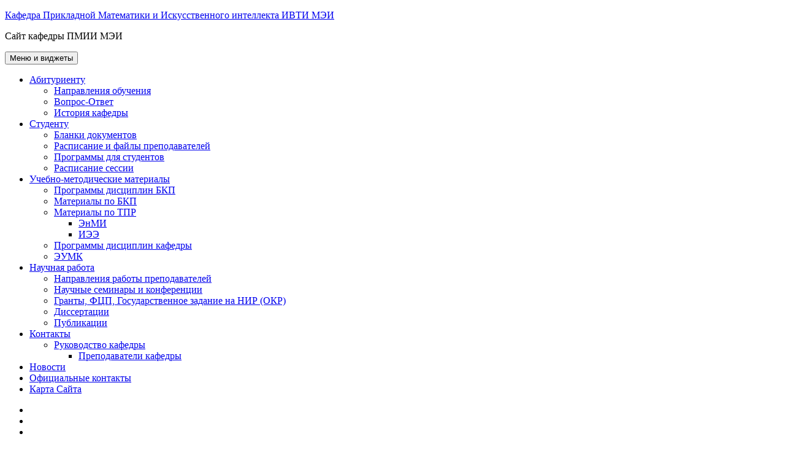

--- FILE ---
content_type: text/html; charset=UTF-8
request_url: http://www.appmat.ru/%D1%8D%D0%BD%D0%BC%D0%B8/
body_size: 50397
content:
<!DOCTYPE html>
<html dir="ltr" lang="ru-RU" class="no-js">
<head>
	<meta charset="UTF-8">
	<meta name="viewport" content="width=device-width, initial-scale=1.0">
	<link rel="profile" href="https://gmpg.org/xfn/11">
	<link rel="pingback" href="http://www.appmat.ru/xmlrpc.php">
	<script>(function(html){html.className = html.className.replace(/\bno-js\b/,'js')})(document.documentElement);</script>
<title>ЭнМИ | Кафедра Прикладной Математики и Искусственного интеллекта ИВТИ МЭИ</title>

		<!-- All in One SEO 4.9.2 - aioseo.com -->
	<meta name="description" content="Практика №1 Практика №2 Практика №3 Практика №4 Практика №5 Практика №6 Практика №7" />
	<meta name="robots" content="max-image-preview:large" />
	<link rel="canonical" href="http://www.appmat.ru/%d1%8d%d0%bd%d0%bc%d0%b8/" />
	<meta name="generator" content="All in One SEO (AIOSEO) 4.9.2" />
		<script type="application/ld+json" class="aioseo-schema">
			{"@context":"https:\/\/schema.org","@graph":[{"@type":"BreadcrumbList","@id":"http:\/\/www.appmat.ru\/%d1%8d%d0%bd%d0%bc%d0%b8\/#breadcrumblist","itemListElement":[{"@type":"ListItem","@id":"http:\/\/www.appmat.ru#listItem","position":1,"name":"Home","item":"http:\/\/www.appmat.ru","nextItem":{"@type":"ListItem","@id":"http:\/\/www.appmat.ru\/%d1%8d%d0%bd%d0%bc%d0%b8\/#listItem","name":"\u042d\u043d\u041c\u0418"}},{"@type":"ListItem","@id":"http:\/\/www.appmat.ru\/%d1%8d%d0%bd%d0%bc%d0%b8\/#listItem","position":2,"name":"\u042d\u043d\u041c\u0418","previousItem":{"@type":"ListItem","@id":"http:\/\/www.appmat.ru#listItem","name":"Home"}}]},{"@type":"Organization","@id":"http:\/\/www.appmat.ru\/#organization","name":"\u041a\u0430\u0444\u0435\u0434\u0440\u0430 \u041f\u0440\u0438\u043a\u043b\u0430\u0434\u043d\u043e\u0439 \u041c\u0430\u0442\u0435\u043c\u0430\u0442\u0438\u043a\u0438 \u0438 \u0418\u0441\u043a\u0443\u0441\u0441\u0442\u0432\u0435\u043d\u043d\u043e\u0433\u043e \u0438\u043d\u0442\u0435\u043b\u043b\u0435\u043a\u0442\u0430 \u0418\u0412\u0422\u0418 \u041c\u042d\u0418","description":"\u0421\u0430\u0439\u0442 \u043a\u0430\u0444\u0435\u0434\u0440\u044b \u041f\u041c\u0418\u0418 \u041c\u042d\u0418","url":"http:\/\/www.appmat.ru\/"},{"@type":"WebPage","@id":"http:\/\/www.appmat.ru\/%d1%8d%d0%bd%d0%bc%d0%b8\/#webpage","url":"http:\/\/www.appmat.ru\/%d1%8d%d0%bd%d0%bc%d0%b8\/","name":"\u042d\u043d\u041c\u0418 | \u041a\u0430\u0444\u0435\u0434\u0440\u0430 \u041f\u0440\u0438\u043a\u043b\u0430\u0434\u043d\u043e\u0439 \u041c\u0430\u0442\u0435\u043c\u0430\u0442\u0438\u043a\u0438 \u0438 \u0418\u0441\u043a\u0443\u0441\u0441\u0442\u0432\u0435\u043d\u043d\u043e\u0433\u043e \u0438\u043d\u0442\u0435\u043b\u043b\u0435\u043a\u0442\u0430 \u0418\u0412\u0422\u0418 \u041c\u042d\u0418","description":"\u041f\u0440\u0430\u043a\u0442\u0438\u043a\u0430 \u21161 \u041f\u0440\u0430\u043a\u0442\u0438\u043a\u0430 \u21162 \u041f\u0440\u0430\u043a\u0442\u0438\u043a\u0430 \u21163 \u041f\u0440\u0430\u043a\u0442\u0438\u043a\u0430 \u21164 \u041f\u0440\u0430\u043a\u0442\u0438\u043a\u0430 \u21165 \u041f\u0440\u0430\u043a\u0442\u0438\u043a\u0430 \u21166 \u041f\u0440\u0430\u043a\u0442\u0438\u043a\u0430 \u21167","inLanguage":"ru-RU","isPartOf":{"@id":"http:\/\/www.appmat.ru\/#website"},"breadcrumb":{"@id":"http:\/\/www.appmat.ru\/%d1%8d%d0%bd%d0%bc%d0%b8\/#breadcrumblist"},"datePublished":"2020-02-27T07:40:40+03:00","dateModified":"2020-05-20T12:32:46+03:00"},{"@type":"WebSite","@id":"http:\/\/www.appmat.ru\/#website","url":"http:\/\/www.appmat.ru\/","name":"\u041a\u0430\u0444\u0435\u0434\u0440\u0430 \u041f\u0440\u0438\u043a\u043b\u0430\u0434\u043d\u043e\u0439 \u041c\u0430\u0442\u0435\u043c\u0430\u0442\u0438\u043a\u0438 \u0438 \u0418\u0441\u043a\u0443\u0441\u0441\u0442\u0432\u0435\u043d\u043d\u043e\u0433\u043e \u0438\u043d\u0442\u0435\u043b\u043b\u0435\u043a\u0442\u0430 \u0418\u0412\u0422\u0418 \u041c\u042d\u0418","description":"\u0421\u0430\u0439\u0442 \u043a\u0430\u0444\u0435\u0434\u0440\u044b \u041f\u041c\u0418\u0418 \u041c\u042d\u0418","inLanguage":"ru-RU","publisher":{"@id":"http:\/\/www.appmat.ru\/#organization"}}]}
		</script>
		<!-- All in One SEO -->

<link rel="alternate" type="application/rss+xml" title="Кафедра Прикладной Математики и Искусственного интеллекта ИВТИ МЭИ &raquo; Лента" href="http://www.appmat.ru/feed/" />
<link rel="alternate" type="application/rss+xml" title="Кафедра Прикладной Математики и Искусственного интеллекта ИВТИ МЭИ &raquo; Лента комментариев" href="http://www.appmat.ru/comments/feed/" />
<link rel="alternate" title="oEmbed (JSON)" type="application/json+oembed" href="http://www.appmat.ru/wp-json/oembed/1.0/embed?url=http%3A%2F%2Fwww.appmat.ru%2F%25d1%258d%25d0%25bd%25d0%25bc%25d0%25b8%2F" />
<link rel="alternate" title="oEmbed (XML)" type="text/xml+oembed" href="http://www.appmat.ru/wp-json/oembed/1.0/embed?url=http%3A%2F%2Fwww.appmat.ru%2F%25d1%258d%25d0%25bd%25d0%25bc%25d0%25b8%2F&#038;format=xml" />
<style type="text/css">
	.tablepress thead th div { float:left; }
</style><style id='wp-img-auto-sizes-contain-inline-css'>
img:is([sizes=auto i],[sizes^="auto," i]){contain-intrinsic-size:3000px 1500px}
/*# sourceURL=wp-img-auto-sizes-contain-inline-css */
</style>
<style id='wp-emoji-styles-inline-css'>

	img.wp-smiley, img.emoji {
		display: inline !important;
		border: none !important;
		box-shadow: none !important;
		height: 1em !important;
		width: 1em !important;
		margin: 0 0.07em !important;
		vertical-align: -0.1em !important;
		background: none !important;
		padding: 0 !important;
	}
/*# sourceURL=wp-emoji-styles-inline-css */
</style>
<style id='wp-block-library-inline-css'>
:root{--wp-block-synced-color:#7a00df;--wp-block-synced-color--rgb:122,0,223;--wp-bound-block-color:var(--wp-block-synced-color);--wp-editor-canvas-background:#ddd;--wp-admin-theme-color:#007cba;--wp-admin-theme-color--rgb:0,124,186;--wp-admin-theme-color-darker-10:#006ba1;--wp-admin-theme-color-darker-10--rgb:0,107,160.5;--wp-admin-theme-color-darker-20:#005a87;--wp-admin-theme-color-darker-20--rgb:0,90,135;--wp-admin-border-width-focus:2px}@media (min-resolution:192dpi){:root{--wp-admin-border-width-focus:1.5px}}.wp-element-button{cursor:pointer}:root .has-very-light-gray-background-color{background-color:#eee}:root .has-very-dark-gray-background-color{background-color:#313131}:root .has-very-light-gray-color{color:#eee}:root .has-very-dark-gray-color{color:#313131}:root .has-vivid-green-cyan-to-vivid-cyan-blue-gradient-background{background:linear-gradient(135deg,#00d084,#0693e3)}:root .has-purple-crush-gradient-background{background:linear-gradient(135deg,#34e2e4,#4721fb 50%,#ab1dfe)}:root .has-hazy-dawn-gradient-background{background:linear-gradient(135deg,#faaca8,#dad0ec)}:root .has-subdued-olive-gradient-background{background:linear-gradient(135deg,#fafae1,#67a671)}:root .has-atomic-cream-gradient-background{background:linear-gradient(135deg,#fdd79a,#004a59)}:root .has-nightshade-gradient-background{background:linear-gradient(135deg,#330968,#31cdcf)}:root .has-midnight-gradient-background{background:linear-gradient(135deg,#020381,#2874fc)}:root{--wp--preset--font-size--normal:16px;--wp--preset--font-size--huge:42px}.has-regular-font-size{font-size:1em}.has-larger-font-size{font-size:2.625em}.has-normal-font-size{font-size:var(--wp--preset--font-size--normal)}.has-huge-font-size{font-size:var(--wp--preset--font-size--huge)}.has-text-align-center{text-align:center}.has-text-align-left{text-align:left}.has-text-align-right{text-align:right}.has-fit-text{white-space:nowrap!important}#end-resizable-editor-section{display:none}.aligncenter{clear:both}.items-justified-left{justify-content:flex-start}.items-justified-center{justify-content:center}.items-justified-right{justify-content:flex-end}.items-justified-space-between{justify-content:space-between}.screen-reader-text{border:0;clip-path:inset(50%);height:1px;margin:-1px;overflow:hidden;padding:0;position:absolute;width:1px;word-wrap:normal!important}.screen-reader-text:focus{background-color:#ddd;clip-path:none;color:#444;display:block;font-size:1em;height:auto;left:5px;line-height:normal;padding:15px 23px 14px;text-decoration:none;top:5px;width:auto;z-index:100000}html :where(.has-border-color){border-style:solid}html :where([style*=border-top-color]){border-top-style:solid}html :where([style*=border-right-color]){border-right-style:solid}html :where([style*=border-bottom-color]){border-bottom-style:solid}html :where([style*=border-left-color]){border-left-style:solid}html :where([style*=border-width]){border-style:solid}html :where([style*=border-top-width]){border-top-style:solid}html :where([style*=border-right-width]){border-right-style:solid}html :where([style*=border-bottom-width]){border-bottom-style:solid}html :where([style*=border-left-width]){border-left-style:solid}html :where(img[class*=wp-image-]){height:auto;max-width:100%}:where(figure){margin:0 0 1em}html :where(.is-position-sticky){--wp-admin--admin-bar--position-offset:var(--wp-admin--admin-bar--height,0px)}@media screen and (max-width:600px){html :where(.is-position-sticky){--wp-admin--admin-bar--position-offset:0px}}

/*# sourceURL=wp-block-library-inline-css */
</style><style id='wp-block-paragraph-inline-css'>
.is-small-text{font-size:.875em}.is-regular-text{font-size:1em}.is-large-text{font-size:2.25em}.is-larger-text{font-size:3em}.has-drop-cap:not(:focus):first-letter{float:left;font-size:8.4em;font-style:normal;font-weight:100;line-height:.68;margin:.05em .1em 0 0;text-transform:uppercase}body.rtl .has-drop-cap:not(:focus):first-letter{float:none;margin-left:.1em}p.has-drop-cap.has-background{overflow:hidden}:root :where(p.has-background){padding:1.25em 2.375em}:where(p.has-text-color:not(.has-link-color)) a{color:inherit}p.has-text-align-left[style*="writing-mode:vertical-lr"],p.has-text-align-right[style*="writing-mode:vertical-rl"]{rotate:180deg}
/*# sourceURL=http://www.appmat.ru/wp-includes/blocks/paragraph/style.min.css */
</style>
<style id='global-styles-inline-css'>
:root{--wp--preset--aspect-ratio--square: 1;--wp--preset--aspect-ratio--4-3: 4/3;--wp--preset--aspect-ratio--3-4: 3/4;--wp--preset--aspect-ratio--3-2: 3/2;--wp--preset--aspect-ratio--2-3: 2/3;--wp--preset--aspect-ratio--16-9: 16/9;--wp--preset--aspect-ratio--9-16: 9/16;--wp--preset--color--black: #000000;--wp--preset--color--cyan-bluish-gray: #abb8c3;--wp--preset--color--white: #fff;--wp--preset--color--pale-pink: #f78da7;--wp--preset--color--vivid-red: #cf2e2e;--wp--preset--color--luminous-vivid-orange: #ff6900;--wp--preset--color--luminous-vivid-amber: #fcb900;--wp--preset--color--light-green-cyan: #7bdcb5;--wp--preset--color--vivid-green-cyan: #00d084;--wp--preset--color--pale-cyan-blue: #8ed1fc;--wp--preset--color--vivid-cyan-blue: #0693e3;--wp--preset--color--vivid-purple: #9b51e0;--wp--preset--color--dark-gray: #111;--wp--preset--color--light-gray: #f1f1f1;--wp--preset--color--yellow: #f4ca16;--wp--preset--color--dark-brown: #352712;--wp--preset--color--medium-pink: #e53b51;--wp--preset--color--light-pink: #ffe5d1;--wp--preset--color--dark-purple: #2e2256;--wp--preset--color--purple: #674970;--wp--preset--color--blue-gray: #22313f;--wp--preset--color--bright-blue: #55c3dc;--wp--preset--color--light-blue: #e9f2f9;--wp--preset--gradient--vivid-cyan-blue-to-vivid-purple: linear-gradient(135deg,rgb(6,147,227) 0%,rgb(155,81,224) 100%);--wp--preset--gradient--light-green-cyan-to-vivid-green-cyan: linear-gradient(135deg,rgb(122,220,180) 0%,rgb(0,208,130) 100%);--wp--preset--gradient--luminous-vivid-amber-to-luminous-vivid-orange: linear-gradient(135deg,rgb(252,185,0) 0%,rgb(255,105,0) 100%);--wp--preset--gradient--luminous-vivid-orange-to-vivid-red: linear-gradient(135deg,rgb(255,105,0) 0%,rgb(207,46,46) 100%);--wp--preset--gradient--very-light-gray-to-cyan-bluish-gray: linear-gradient(135deg,rgb(238,238,238) 0%,rgb(169,184,195) 100%);--wp--preset--gradient--cool-to-warm-spectrum: linear-gradient(135deg,rgb(74,234,220) 0%,rgb(151,120,209) 20%,rgb(207,42,186) 40%,rgb(238,44,130) 60%,rgb(251,105,98) 80%,rgb(254,248,76) 100%);--wp--preset--gradient--blush-light-purple: linear-gradient(135deg,rgb(255,206,236) 0%,rgb(152,150,240) 100%);--wp--preset--gradient--blush-bordeaux: linear-gradient(135deg,rgb(254,205,165) 0%,rgb(254,45,45) 50%,rgb(107,0,62) 100%);--wp--preset--gradient--luminous-dusk: linear-gradient(135deg,rgb(255,203,112) 0%,rgb(199,81,192) 50%,rgb(65,88,208) 100%);--wp--preset--gradient--pale-ocean: linear-gradient(135deg,rgb(255,245,203) 0%,rgb(182,227,212) 50%,rgb(51,167,181) 100%);--wp--preset--gradient--electric-grass: linear-gradient(135deg,rgb(202,248,128) 0%,rgb(113,206,126) 100%);--wp--preset--gradient--midnight: linear-gradient(135deg,rgb(2,3,129) 0%,rgb(40,116,252) 100%);--wp--preset--gradient--dark-gray-gradient-gradient: linear-gradient(90deg, rgba(17,17,17,1) 0%, rgba(42,42,42,1) 100%);--wp--preset--gradient--light-gray-gradient: linear-gradient(90deg, rgba(241,241,241,1) 0%, rgba(215,215,215,1) 100%);--wp--preset--gradient--white-gradient: linear-gradient(90deg, rgba(255,255,255,1) 0%, rgba(230,230,230,1) 100%);--wp--preset--gradient--yellow-gradient: linear-gradient(90deg, rgba(244,202,22,1) 0%, rgba(205,168,10,1) 100%);--wp--preset--gradient--dark-brown-gradient: linear-gradient(90deg, rgba(53,39,18,1) 0%, rgba(91,67,31,1) 100%);--wp--preset--gradient--medium-pink-gradient: linear-gradient(90deg, rgba(229,59,81,1) 0%, rgba(209,28,51,1) 100%);--wp--preset--gradient--light-pink-gradient: linear-gradient(90deg, rgba(255,229,209,1) 0%, rgba(255,200,158,1) 100%);--wp--preset--gradient--dark-purple-gradient: linear-gradient(90deg, rgba(46,34,86,1) 0%, rgba(66,48,123,1) 100%);--wp--preset--gradient--purple-gradient: linear-gradient(90deg, rgba(103,73,112,1) 0%, rgba(131,93,143,1) 100%);--wp--preset--gradient--blue-gray-gradient: linear-gradient(90deg, rgba(34,49,63,1) 0%, rgba(52,75,96,1) 100%);--wp--preset--gradient--bright-blue-gradient: linear-gradient(90deg, rgba(85,195,220,1) 0%, rgba(43,180,211,1) 100%);--wp--preset--gradient--light-blue-gradient: linear-gradient(90deg, rgba(233,242,249,1) 0%, rgba(193,218,238,1) 100%);--wp--preset--font-size--small: 13px;--wp--preset--font-size--medium: 20px;--wp--preset--font-size--large: 36px;--wp--preset--font-size--x-large: 42px;--wp--preset--spacing--20: 0.44rem;--wp--preset--spacing--30: 0.67rem;--wp--preset--spacing--40: 1rem;--wp--preset--spacing--50: 1.5rem;--wp--preset--spacing--60: 2.25rem;--wp--preset--spacing--70: 3.38rem;--wp--preset--spacing--80: 5.06rem;--wp--preset--shadow--natural: 6px 6px 9px rgba(0, 0, 0, 0.2);--wp--preset--shadow--deep: 12px 12px 50px rgba(0, 0, 0, 0.4);--wp--preset--shadow--sharp: 6px 6px 0px rgba(0, 0, 0, 0.2);--wp--preset--shadow--outlined: 6px 6px 0px -3px rgb(255, 255, 255), 6px 6px rgb(0, 0, 0);--wp--preset--shadow--crisp: 6px 6px 0px rgb(0, 0, 0);}:where(.is-layout-flex){gap: 0.5em;}:where(.is-layout-grid){gap: 0.5em;}body .is-layout-flex{display: flex;}.is-layout-flex{flex-wrap: wrap;align-items: center;}.is-layout-flex > :is(*, div){margin: 0;}body .is-layout-grid{display: grid;}.is-layout-grid > :is(*, div){margin: 0;}:where(.wp-block-columns.is-layout-flex){gap: 2em;}:where(.wp-block-columns.is-layout-grid){gap: 2em;}:where(.wp-block-post-template.is-layout-flex){gap: 1.25em;}:where(.wp-block-post-template.is-layout-grid){gap: 1.25em;}.has-black-color{color: var(--wp--preset--color--black) !important;}.has-cyan-bluish-gray-color{color: var(--wp--preset--color--cyan-bluish-gray) !important;}.has-white-color{color: var(--wp--preset--color--white) !important;}.has-pale-pink-color{color: var(--wp--preset--color--pale-pink) !important;}.has-vivid-red-color{color: var(--wp--preset--color--vivid-red) !important;}.has-luminous-vivid-orange-color{color: var(--wp--preset--color--luminous-vivid-orange) !important;}.has-luminous-vivid-amber-color{color: var(--wp--preset--color--luminous-vivid-amber) !important;}.has-light-green-cyan-color{color: var(--wp--preset--color--light-green-cyan) !important;}.has-vivid-green-cyan-color{color: var(--wp--preset--color--vivid-green-cyan) !important;}.has-pale-cyan-blue-color{color: var(--wp--preset--color--pale-cyan-blue) !important;}.has-vivid-cyan-blue-color{color: var(--wp--preset--color--vivid-cyan-blue) !important;}.has-vivid-purple-color{color: var(--wp--preset--color--vivid-purple) !important;}.has-black-background-color{background-color: var(--wp--preset--color--black) !important;}.has-cyan-bluish-gray-background-color{background-color: var(--wp--preset--color--cyan-bluish-gray) !important;}.has-white-background-color{background-color: var(--wp--preset--color--white) !important;}.has-pale-pink-background-color{background-color: var(--wp--preset--color--pale-pink) !important;}.has-vivid-red-background-color{background-color: var(--wp--preset--color--vivid-red) !important;}.has-luminous-vivid-orange-background-color{background-color: var(--wp--preset--color--luminous-vivid-orange) !important;}.has-luminous-vivid-amber-background-color{background-color: var(--wp--preset--color--luminous-vivid-amber) !important;}.has-light-green-cyan-background-color{background-color: var(--wp--preset--color--light-green-cyan) !important;}.has-vivid-green-cyan-background-color{background-color: var(--wp--preset--color--vivid-green-cyan) !important;}.has-pale-cyan-blue-background-color{background-color: var(--wp--preset--color--pale-cyan-blue) !important;}.has-vivid-cyan-blue-background-color{background-color: var(--wp--preset--color--vivid-cyan-blue) !important;}.has-vivid-purple-background-color{background-color: var(--wp--preset--color--vivid-purple) !important;}.has-black-border-color{border-color: var(--wp--preset--color--black) !important;}.has-cyan-bluish-gray-border-color{border-color: var(--wp--preset--color--cyan-bluish-gray) !important;}.has-white-border-color{border-color: var(--wp--preset--color--white) !important;}.has-pale-pink-border-color{border-color: var(--wp--preset--color--pale-pink) !important;}.has-vivid-red-border-color{border-color: var(--wp--preset--color--vivid-red) !important;}.has-luminous-vivid-orange-border-color{border-color: var(--wp--preset--color--luminous-vivid-orange) !important;}.has-luminous-vivid-amber-border-color{border-color: var(--wp--preset--color--luminous-vivid-amber) !important;}.has-light-green-cyan-border-color{border-color: var(--wp--preset--color--light-green-cyan) !important;}.has-vivid-green-cyan-border-color{border-color: var(--wp--preset--color--vivid-green-cyan) !important;}.has-pale-cyan-blue-border-color{border-color: var(--wp--preset--color--pale-cyan-blue) !important;}.has-vivid-cyan-blue-border-color{border-color: var(--wp--preset--color--vivid-cyan-blue) !important;}.has-vivid-purple-border-color{border-color: var(--wp--preset--color--vivid-purple) !important;}.has-vivid-cyan-blue-to-vivid-purple-gradient-background{background: var(--wp--preset--gradient--vivid-cyan-blue-to-vivid-purple) !important;}.has-light-green-cyan-to-vivid-green-cyan-gradient-background{background: var(--wp--preset--gradient--light-green-cyan-to-vivid-green-cyan) !important;}.has-luminous-vivid-amber-to-luminous-vivid-orange-gradient-background{background: var(--wp--preset--gradient--luminous-vivid-amber-to-luminous-vivid-orange) !important;}.has-luminous-vivid-orange-to-vivid-red-gradient-background{background: var(--wp--preset--gradient--luminous-vivid-orange-to-vivid-red) !important;}.has-very-light-gray-to-cyan-bluish-gray-gradient-background{background: var(--wp--preset--gradient--very-light-gray-to-cyan-bluish-gray) !important;}.has-cool-to-warm-spectrum-gradient-background{background: var(--wp--preset--gradient--cool-to-warm-spectrum) !important;}.has-blush-light-purple-gradient-background{background: var(--wp--preset--gradient--blush-light-purple) !important;}.has-blush-bordeaux-gradient-background{background: var(--wp--preset--gradient--blush-bordeaux) !important;}.has-luminous-dusk-gradient-background{background: var(--wp--preset--gradient--luminous-dusk) !important;}.has-pale-ocean-gradient-background{background: var(--wp--preset--gradient--pale-ocean) !important;}.has-electric-grass-gradient-background{background: var(--wp--preset--gradient--electric-grass) !important;}.has-midnight-gradient-background{background: var(--wp--preset--gradient--midnight) !important;}.has-small-font-size{font-size: var(--wp--preset--font-size--small) !important;}.has-medium-font-size{font-size: var(--wp--preset--font-size--medium) !important;}.has-large-font-size{font-size: var(--wp--preset--font-size--large) !important;}.has-x-large-font-size{font-size: var(--wp--preset--font-size--x-large) !important;}
/*# sourceURL=global-styles-inline-css */
</style>

<style id='classic-theme-styles-inline-css'>
/*! This file is auto-generated */
.wp-block-button__link{color:#fff;background-color:#32373c;border-radius:9999px;box-shadow:none;text-decoration:none;padding:calc(.667em + 2px) calc(1.333em + 2px);font-size:1.125em}.wp-block-file__button{background:#32373c;color:#fff;text-decoration:none}
/*# sourceURL=/wp-includes/css/classic-themes.min.css */
</style>
<link rel='stylesheet' id='theme-my-login-css' href='http://www.appmat.ru/wp-content/plugins/theme-my-login/assets/styles/theme-my-login.min.css?ver=7.1.14' media='all' />
<link rel='stylesheet' id='twentyfifteen-fonts-css' href='http://www.appmat.ru/wp-content/themes/twentyfifteen/assets/fonts/noto-sans-plus-noto-serif-plus-inconsolata.css?ver=20230328' media='all' />
<link rel='stylesheet' id='genericons-css' href='http://www.appmat.ru/wp-content/themes/twentyfifteen/genericons/genericons.css?ver=20201026' media='all' />
<link rel='stylesheet' id='twentyfifteen-style-css' href='http://www.appmat.ru/wp-content/themes/twentyfifteen/style.css?ver=20250415' media='all' />
<link rel='stylesheet' id='twentyfifteen-block-style-css' href='http://www.appmat.ru/wp-content/themes/twentyfifteen/css/blocks.css?ver=20240715' media='all' />
<link rel='stylesheet' id='tablepress-default-css' href='http://www.appmat.ru/wp-content/tablepress-combined.min.css?ver=65' media='all' />
<link rel='stylesheet' id='footable-core-min-css' href='http://www.appmat.ru/wp-content/plugins/footable/css/footable.core.min.css?ver=0.3.1' media='all' />
<link rel='stylesheet' id='footable-standalone-min-css' href='http://www.appmat.ru/wp-content/plugins/footable/css/footable.standalone.min.css?ver=0.3.1' media='all' />
<link rel='stylesheet' id='colorbox-css' href='http://www.appmat.ru/wp-content/plugins/slideshow-gallery/views/default/css/colorbox.css?ver=1.3.19' media='all' />
<link rel='stylesheet' id='fontawesome-css' href='http://www.appmat.ru/wp-content/plugins/slideshow-gallery/views/default/css/fontawesome.css?ver=4.4.0' media='all' />
<script src="http://www.appmat.ru/wp-includes/js/jquery/jquery.min.js?ver=3.7.1" id="jquery-core-js"></script>
<script src="http://www.appmat.ru/wp-includes/js/jquery/jquery-migrate.min.js?ver=3.4.1" id="jquery-migrate-js"></script>
<script id="twentyfifteen-script-js-extra">
var screenReaderText = {"expand":"\u003Cspan class=\"screen-reader-text\"\u003E\u0440\u0430\u0441\u043a\u0440\u044b\u0442\u044c \u0434\u043e\u0447\u0435\u0440\u043d\u0435\u0435 \u043c\u0435\u043d\u044e\u003C/span\u003E","collapse":"\u003Cspan class=\"screen-reader-text\"\u003E\u0441\u0432\u0435\u0440\u043d\u0443\u0442\u044c \u0434\u043e\u0447\u0435\u0440\u043d\u0435\u0435 \u043c\u0435\u043d\u044e\u003C/span\u003E"};
//# sourceURL=twentyfifteen-script-js-extra
</script>
<script src="http://www.appmat.ru/wp-content/themes/twentyfifteen/js/functions.js?ver=20250303" id="twentyfifteen-script-js" defer data-wp-strategy="defer"></script>
<script src="http://www.appmat.ru/wp-content/plugins/footable/js/footable.min.js?ver=0.3.1" id="footable-min-js"></script>
<script src="http://www.appmat.ru/wp-content/plugins/slideshow-gallery/views/default/js/gallery.js?ver=1.0" id="slideshow-gallery-js"></script>
<script src="http://www.appmat.ru/wp-content/plugins/slideshow-gallery/views/default/js/colorbox.js?ver=1.6.3" id="colorbox-js"></script>
<link rel="https://api.w.org/" href="http://www.appmat.ru/wp-json/" /><link rel="alternate" title="JSON" type="application/json" href="http://www.appmat.ru/wp-json/wp/v2/pages/4016" /><link rel="EditURI" type="application/rsd+xml" title="RSD" href="http://www.appmat.ru/xmlrpc.php?rsd" />
<meta name="generator" content="WordPress 6.9" />
<link rel='shortlink' href='http://www.appmat.ru/?p=4016' />
<script type="text/javascript">
(function($) {
	var $document = $(document);
	
	$document.ready(function() {
		if (typeof $.fn.colorbox !== 'undefined') {
			$.extend($.colorbox.settings, {
				current: "Image {current} of {total}",
			    previous: "Назад",
			    next: "Далее",
			    close: "Закрыть",
			    xhrError: "Не удалось загрузить этот контент",
			    imgError: "Это изображение не удалось загрузить"
			});
		}
	});
})(jQuery);
</script><!-- Analytics by WP Statistics - https://wp-statistics.com -->
<script type="text/javascript">/* FooTable init code */

var $FOOTABLE = $FOOTABLE || {};
(function( $FOOTABLE, $, undefined ) {

	jQuery.fn.attrAppendWithComma=function(a,b){var c;return this.each(function(){c=$(this),void 0!==c.attr(a)&&""!=c.attr(a)?c.attr(a,c.attr(a)+","+b):c.attr(a,b)})};jQuery.fn.footableAttr=function(a,b){return this.each(function(){var c=$(this);c.data("auto-columns")!==!1&&(c.find("thead th:gt("+a+")").attrAppendWithComma("data-hide","tablet"),c.find("thead th:gt("+b+")").attrAppendWithComma("data-hide","phone"))})},jQuery.fn.footableFilter=function(a){return this.each(function(){var b=$(this);b.data("filter")||b.data("filter")===!1||b.data("filter-text-only","true").before('<div class="footable-filter-container"><input placeholder="'+a+'" style="float:right" type="text" class="footable-filter" /></div>')})},jQuery.fn.footablePager=function(){return this.each(function(){var a=$(this);if(a.data("page")!==!1){var b=$('<tfoot class="hide-if-no-paging"><tr><td><div class="pagination pagination-centered"></div></td></tr></tfoot>');b.find("td").attr("colspan",a.find("thead th").length),a.find("tbody:last").after(b)}})};

	$FOOTABLE.init = function() {
		$(".footable")
			.footableAttr(3,1)
			.footable( { breakpoints: { phone: 320, tablet: 768 } });

	};
}( $FOOTABLE, jQuery ));

jQuery(function($) {
	$FOOTABLE.init();
});
</script><link rel="icon" href="http://www.appmat.ru/wp-content/uploads/2020/10/cropped-Эмблема_ПМИИ-32x32.jpg" sizes="32x32" />
<link rel="icon" href="http://www.appmat.ru/wp-content/uploads/2020/10/cropped-Эмблема_ПМИИ-192x192.jpg" sizes="192x192" />
<link rel="apple-touch-icon" href="http://www.appmat.ru/wp-content/uploads/2020/10/cropped-Эмблема_ПМИИ-180x180.jpg" />
<meta name="msapplication-TileImage" content="http://www.appmat.ru/wp-content/uploads/2020/10/cropped-Эмблема_ПМИИ-270x270.jpg" />
</head>

<body class="wp-singular page-template-default page page-id-4016 wp-embed-responsive wp-theme-twentyfifteen">
<div id="page" class="hfeed site">
	<a class="skip-link screen-reader-text" href="#content">
		Перейти к содержимому	</a>

	<div id="sidebar" class="sidebar">
		<header id="masthead" class="site-header">
			<div class="site-branding">
										<p class="site-title"><a href="http://www.appmat.ru/" rel="home" >Кафедра Прикладной Математики и Искусственного интеллекта ИВТИ МЭИ</a></p>
												<p class="site-description">Сайт кафедры ПМИИ МЭИ</p>
										<button class="secondary-toggle">Меню и виджеты</button>
			</div><!-- .site-branding -->
		</header><!-- .site-header -->

			<div id="secondary" class="secondary">

					<nav id="site-navigation" class="main-navigation">
				<div class="menu-%d0%bf%d0%bc-container"><ul id="menu-%d0%bf%d0%bc" class="nav-menu"><li id="menu-item-428" class="menu-item menu-item-type-custom menu-item-object-custom menu-item-has-children menu-item-428"><a href="#">Абитуриенту</a>
<ul class="sub-menu">
	<li id="menu-item-420" class="menu-item menu-item-type-post_type menu-item-object-page menu-item-420"><a href="http://www.appmat.ru/abiturientu/">Направления обучения</a></li>
	<li id="menu-item-436" class="menu-item menu-item-type-post_type menu-item-object-page menu-item-436"><a href="http://www.appmat.ru/%d0%b2%d0%be%d0%bf%d1%80%d0%be%d1%81-%d0%be%d1%82%d0%b2%d0%b5%d1%82/">Вопрос-Ответ</a></li>
	<li id="menu-item-418" class="menu-item menu-item-type-post_type menu-item-object-page menu-item-418"><a href="http://www.appmat.ru/%d0%b8%d1%81%d1%82%d0%be%d1%80%d0%b8%d1%8f-%d0%ba%d0%b0%d1%84%d0%b5%d0%b4%d1%80%d1%8b/">История кафедры</a></li>
</ul>
</li>
<li id="menu-item-429" class="menu-item menu-item-type-custom menu-item-object-custom menu-item-has-children menu-item-429"><a href="#Студенту">Студенту</a>
<ul class="sub-menu">
	<li id="menu-item-1456" class="menu-item menu-item-type-post_type menu-item-object-page menu-item-1456"><a href="http://www.appmat.ru/blanki-dokumentov/">Бланки документов</a></li>
	<li id="menu-item-2532" class="menu-item menu-item-type-post_type menu-item-object-page menu-item-2532"><a href="http://www.appmat.ru/prepodavateli-pm/">Расписание и файлы преподавателей</a></li>
	<li id="menu-item-3363" class="menu-item menu-item-type-post_type menu-item-object-page menu-item-3363"><a href="http://www.appmat.ru/student-offers/">Программы для студентов</a></li>
	<li id="menu-item-1235" class="menu-item menu-item-type-custom menu-item-object-custom menu-item-1235"><a href="https://disk.yandex.ru/i/PVriahzQBmijZw">Расписание сессии</a></li>
</ul>
</li>
<li id="menu-item-3778" class="menu-item menu-item-type-post_type menu-item-object-page current-menu-ancestor current_page_ancestor menu-item-has-children menu-item-3778"><a href="http://www.appmat.ru/%d1%83%d1%87%d0%b5%d0%b1%d0%bd%d0%be-%d0%bc%d0%b5%d1%82%d0%be%d0%b4%d0%b8%d1%87%d0%b5%d1%81%d0%ba%d0%b8%d0%b5-%d0%bc%d0%b0%d1%82%d0%b5%d1%80%d0%b8%d0%b0%d0%bb%d1%8b/">Учебно-методические материалы</a>
<ul class="sub-menu">
	<li id="menu-item-3781" class="menu-item menu-item-type-post_type menu-item-object-page menu-item-3781"><a href="http://www.appmat.ru/%d0%bf%d1%80%d0%be%d0%b3%d1%80%d0%b0%d0%bc%d0%bc%d1%8b-%d0%b4%d0%b8%d1%81%d1%86%d0%b8%d0%bf%d0%bb%d0%b8%d0%bd-%d0%b1%d0%ba%d0%bf/">Программы дисциплин БКП</a></li>
	<li id="menu-item-3779" class="menu-item menu-item-type-post_type menu-item-object-page menu-item-3779"><a href="http://www.appmat.ru/%d0%bc%d0%b0%d1%82%d0%b5%d1%80%d0%b8%d0%b0%d0%bb%d1%8b-%d0%bf%d0%be-%d0%b1%d0%ba%d0%bf/">Материалы по БКП</a></li>
	<li id="menu-item-4020" class="menu-item menu-item-type-post_type menu-item-object-page current-menu-ancestor current-menu-parent current_page_parent current_page_ancestor menu-item-has-children menu-item-4020"><a href="http://www.appmat.ru/%d0%bc%d0%b0%d1%82%d0%b5%d1%80%d0%b8%d0%b0%d0%bb%d1%8b-%d0%bf%d0%be-%d1%82%d0%bf%d1%80/">Материалы по ТПР</a>
	<ul class="sub-menu">
		<li id="menu-item-4022" class="menu-item menu-item-type-post_type menu-item-object-page current-menu-item page_item page-item-4016 current_page_item menu-item-4022"><a href="http://www.appmat.ru/%d1%8d%d0%bd%d0%bc%d0%b8/" aria-current="page">ЭнМИ</a></li>
		<li id="menu-item-4021" class="menu-item menu-item-type-post_type menu-item-object-page menu-item-4021"><a href="http://www.appmat.ru/iee/">ИЭЭ</a></li>
	</ul>
</li>
	<li id="menu-item-3780" class="menu-item menu-item-type-post_type menu-item-object-page menu-item-3780"><a href="http://www.appmat.ru/%d0%bf%d1%80%d0%be%d0%b3%d1%80%d0%b0%d0%bc%d0%bc%d1%8b-%d0%b4%d0%b8%d1%81%d1%86%d0%b8%d0%bf%d0%bb%d0%b8%d0%bd-%d0%ba%d0%b0%d1%84%d0%b5%d0%b4%d1%80%d1%8b/">Программы дисциплин кафедры</a></li>
	<li id="menu-item-1771" class="menu-item menu-item-type-post_type menu-item-object-page menu-item-1771"><a href="http://www.appmat.ru/%d1%8d%d1%83%d0%bc%d0%ba/">ЭУМК</a></li>
</ul>
</li>
<li id="menu-item-1464" class="menu-item menu-item-type-custom menu-item-object-custom menu-item-has-children menu-item-1464"><a href="#">Научная работа</a>
<ul class="sub-menu">
	<li id="menu-item-421" class="menu-item menu-item-type-post_type menu-item-object-page menu-item-421"><a href="http://www.appmat.ru/napravleniya-raboty/">Направления работы преподавателей</a></li>
	<li id="menu-item-1817" class="menu-item menu-item-type-post_type menu-item-object-page menu-item-1817"><a href="http://www.appmat.ru/%d0%bd%d0%b0%d1%83%d1%87%d0%bd%d1%8b%d0%b5-%d1%81%d0%b5%d0%bc%d0%b8%d0%bd%d0%b0%d1%80%d1%8b-%d0%b8-%d0%ba%d0%be%d0%bd%d1%84%d0%b5%d1%80%d0%b5%d0%bd%d1%86%d0%b8%d0%b8/">Научные семинары и конференции</a></li>
	<li id="menu-item-2321" class="menu-item menu-item-type-post_type menu-item-object-page menu-item-2321"><a href="http://www.appmat.ru/grants/">Гранты, ФЦП, Государственное задание на НИР (ОКР)</a></li>
	<li id="menu-item-1518" class="menu-item menu-item-type-post_type menu-item-object-page menu-item-1518"><a href="http://www.appmat.ru/dissertaczii/">Диссертации</a></li>
	<li id="menu-item-1509" class="menu-item menu-item-type-post_type menu-item-object-page menu-item-1509"><a href="http://www.appmat.ru/%d0%bf%d1%83%d0%b1%d0%bb%d0%b8%d0%ba%d0%b0%d1%86%d0%b8%d0%b8/">Публикации</a></li>
</ul>
</li>
<li id="menu-item-1460" class="menu-item menu-item-type-custom menu-item-object-custom menu-item-has-children menu-item-1460"><a href="#">Контакты</a>
<ul class="sub-menu">
	<li id="menu-item-1501" class="menu-item menu-item-type-post_type menu-item-object-page menu-item-has-children menu-item-1501"><a href="http://www.appmat.ru/%d1%80%d1%83%d0%ba%d0%be%d0%b2%d0%be%d0%b4%d1%81%d1%82%d0%b2%d0%be-%d0%ba%d0%b0%d1%84%d0%b5%d0%b4%d1%80%d1%8b/">Руководство кафедры</a>
	<ul class="sub-menu">
		<li id="menu-item-1051" class="menu-item menu-item-type-post_type menu-item-object-page menu-item-1051"><a href="http://www.appmat.ru/prepodavateli-pm/" title="Список преподавателей кафедры прикладной математики МЭИ">Преподаватели кафедры</a></li>
	</ul>
</li>
</ul>
</li>
<li id="menu-item-422" class="menu-item menu-item-type-post_type menu-item-object-page menu-item-422"><a href="http://www.appmat.ru/%d0%bd%d0%be%d0%b2%d0%be%d1%81%d1%82%d0%b8/">Новости</a></li>
<li id="menu-item-419" class="menu-item menu-item-type-post_type menu-item-object-page menu-item-419"><a href="http://www.appmat.ru/%d0%ba%d0%be%d0%bd%d1%82%d0%b0%d0%ba%d1%82%d1%8b-%d0%ba%d0%b0%d1%84%d0%b5%d0%b4%d1%80%d1%8b/">Официальные контакты</a></li>
<li id="menu-item-639" class="menu-item menu-item-type-custom menu-item-object-custom menu-item-639"><a href="http://www.appmat.ru/sitemap.xml">Карта Сайта</a></li>
</ul></div>			</nav><!-- .main-navigation -->
		
					<nav id="social-navigation" class="social-navigation">
				<div class="menu-%d0%bf%d0%bc-container"><ul id="menu-%d0%bf%d0%bc-1" class="menu"><li class="menu-item menu-item-type-custom menu-item-object-custom menu-item-428"><a href="#"><span class="screen-reader-text">Абитуриенту</span></a></li>
<li class="menu-item menu-item-type-custom menu-item-object-custom menu-item-429"><a href="#Студенту"><span class="screen-reader-text">Студенту</span></a></li>
<li class="menu-item menu-item-type-post_type menu-item-object-page current-menu-ancestor current_page_ancestor menu-item-3778"><a href="http://www.appmat.ru/%d1%83%d1%87%d0%b5%d0%b1%d0%bd%d0%be-%d0%bc%d0%b5%d1%82%d0%be%d0%b4%d0%b8%d1%87%d0%b5%d1%81%d0%ba%d0%b8%d0%b5-%d0%bc%d0%b0%d1%82%d0%b5%d1%80%d0%b8%d0%b0%d0%bb%d1%8b/"><span class="screen-reader-text">Учебно-методические материалы</span></a></li>
<li class="menu-item menu-item-type-custom menu-item-object-custom menu-item-1464"><a href="#"><span class="screen-reader-text">Научная работа</span></a></li>
<li class="menu-item menu-item-type-custom menu-item-object-custom menu-item-1460"><a href="#"><span class="screen-reader-text">Контакты</span></a></li>
<li class="menu-item menu-item-type-post_type menu-item-object-page menu-item-422"><a href="http://www.appmat.ru/%d0%bd%d0%be%d0%b2%d0%be%d1%81%d1%82%d0%b8/"><span class="screen-reader-text">Новости</span></a></li>
<li class="menu-item menu-item-type-post_type menu-item-object-page menu-item-419"><a href="http://www.appmat.ru/%d0%ba%d0%be%d0%bd%d1%82%d0%b0%d0%ba%d1%82%d1%8b-%d0%ba%d0%b0%d1%84%d0%b5%d0%b4%d1%80%d1%8b/"><span class="screen-reader-text">Официальные контакты</span></a></li>
<li class="menu-item menu-item-type-custom menu-item-object-custom menu-item-639"><a href="http://www.appmat.ru/sitemap.xml"><span class="screen-reader-text">Карта Сайта</span></a></li>
</ul></div>			</nav><!-- .social-navigation -->
		
					<div id="widget-area" class="widget-area" role="complementary">
				<aside id="text-3" class="widget widget_text"><h2 class="widget-title">Кафедра</h2>			<div class="textwidget">Рады видеть вас на сайте кафедры Прикладной математики и искусственного интеллекта <a href="http://www.mpei.ru">Московского Энергетического Института (МЭИ)</a>. На этом сайте абитуриенты смогут найти много полезной информации, которая поможет им выбрать будущую специальность, а студенты увидеть последние <a href="http://www.appmat.ru/%D0%BD%D0%BE%D0%B2%D0%BE%D1%81%D1%82%D0%B8/" /> новости кафедры</a> и планируемые мероприятия, а так же расписание преподавателей и задания от них.</div>
		</aside><aside id="text-9" class="widget widget_text"><h2 class="widget-title">Главные новости</h2>			<div class="textwidget"><a href="http://www.appmat.ru/%d0%bf%d0%be%d0%b7%d0%b4%d1%80%d0%b0%d0%b2%d0%bb%d1%8f%d0%b5%d0%bc-%d1%81%d1%82%d1%83%d0%b4%d0%b5%d0%bd%d1%82%d0%b0-%d0%b3%d1%80-%d0%b0-13%d0%b0-20-%d1%84%d0%b0%d0%bd%d0%b4%d0%b5%d0%b5%d0%b2%d0%b0/"> <h5>Студент кафедры ПМИИ получил золотую медаль международной олимпиады по информатике с углублённым уровнем сложности.</h5></a></div>
		</aside>
		<aside id="recent-posts-4" class="widget widget_recent_entries">
		<h2 class="widget-title">Последние новости</h2><nav aria-label="Последние новости">
		<ul>
											<li>
					<a href="http://www.appmat.ru/studenty-niu-mei-pobediteli-i-prizery-otkrytyh-mezhdunarodnyh-internet-olimpiad/">Студенты НИУ «МЭИ» — победители и призеры Открытых международных интернет-олимпиад</a>
									</li>
											<li>
					<a href="http://www.appmat.ru/pervyj-etap-ezhegodnoj-otkrytoj-mezhdunarodnoj-studencheskoj-internet-olimpiady-po-informatike/">Первый этап ежегодной Открытой Международной Студенческой Интернет-Олимпиады по информатике</a>
									</li>
											<li>
					<a href="http://www.appmat.ru/konkurs-ot-raii/">Конкурс от РАИИ</a>
									</li>
											<li>
					<a href="http://www.appmat.ru/vstrecha-s-predstavitelyami-samogo-bolshogo-finansovogo-marketplejsa-banki-ru/">Встреча с представителями самого большого финансового маркетплейса Банки.ру.</a>
									</li>
											<li>
					<a href="http://www.appmat.ru/den-otkrytyh-dverej-mei-13-2/">День открытых дверей в  НИУ &#171;МЭИ&#187;</a>
									</li>
					</ul>

		</nav></aside><aside id="text-10" class="widget widget_text">			<div class="textwidget"></div>
		</aside><aside id="text-7" class="widget widget_text">			<div class="textwidget">МЭИ ИВТИ ПМИИ 2015 - 2025</div>
		</aside><aside id="text-8" class="widget widget_text">			<div class="textwidget"><!-- Yandex.Metrika informer -->
<a href="https://metrika.yandex.ru/stat/?id=37275335&amp;from=informer"
target="_blank" rel="nofollow"><img src="https://informer.yandex.ru/informer/37275335/3_1_ECB9FFFF_CC99FFFF_0_pageviews"
style="width:88px; height:31px; border:0;" alt="Яндекс.Метрика" title="Яндекс.Метрика: данные за сегодня (просмотры, визиты и уникальные посетители)" onclick="try{Ya.Metrika.informer({i:this,id:37275335,lang:'ru'});return false}catch(e){}" /></a>
<!-- /Yandex.Metrika informer -->

<!-- Yandex.Metrika counter -->
<script type="text/javascript">
    (function (d, w, c) {
        (w[c] = w[c] || []).push(function() {
            try {
                w.yaCounter37275335 = new Ya.Metrika({
                    id:37275335,
                    clickmap:true,
                    trackLinks:true,
                    accurateTrackBounce:true,
                    webvisor:true
                });
            } catch(e) { }
        });

        var n = d.getElementsByTagName("script")[0],
            s = d.createElement("script"),
            f = function () { n.parentNode.insertBefore(s, n); };
        s.type = "text/javascript";
        s.async = true;
        s.src = "https://mc.yandex.ru/metrika/watch.js";

        if (w.opera == "[object Opera]") {
            d.addEventListener("DOMContentLoaded", f, false);
        } else { f(); }
    })(document, window, "yandex_metrika_callbacks");
</script>
<noscript><div><img src="https://mc.yandex.ru/watch/37275335" style="position:absolute; left:-9999px;" alt="" /></div></noscript>
<!-- /Yandex.Metrika counter --></div>
		</aside>			</div><!-- .widget-area -->
		
	</div><!-- .secondary -->

	</div><!-- .sidebar -->

	<div id="content" class="site-content">

	<div id="primary" class="content-area">
		<main id="main" class="site-main">

		
<article id="post-4016" class="post-4016 page type-page status-publish hentry">
	
	<header class="entry-header">
		<h1 class="entry-title">ЭнМИ</h1>	</header><!-- .entry-header -->

	<div class="entry-content">
		<p><a href="http://www.appmat.ru/wp-content/uploads/2020/02/Практика-№1.pptx">Практика №1</a></p>
<p><a href="http://www.appmat.ru/wp-content/uploads/2020/02/Практика-№2.pptx">Практика №2</a></p>
<p><a href="http://www.appmat.ru/wp-content/uploads/2020/03/Практика-№3.pptx">Практика №3</a></p>
<p><a href="http://www.appmat.ru/wp-content/uploads/2020/03/Практика-№4.pptx">Практика №4</a></p>
<p><a href="http://www.appmat.ru/wp-content/uploads/2020/04/Практика-№5.pptx">Практика №5</a></p>
<p><a href="http://www.appmat.ru/wp-content/uploads/2020/05/Практика-№6.pptx">Практика №6</a></p>
<p><a href="http://www.appmat.ru/wp-content/uploads/2020/05/Практика-№7.pptx">Практика №7</a></p>


<p></p>
			</div><!-- .entry-content -->

	
</article><!-- #post-4016 -->

		</main><!-- .site-main -->
	</div><!-- .content-area -->


	</div><!-- .site-content -->

	<footer id="colophon" class="site-footer">
		<div class="site-info">
									<a href="https://ru.wordpress.org/" class="imprint">
				Сайт работает на WordPress			</a>
		</div><!-- .site-info -->
	</footer><!-- .site-footer -->

</div><!-- .site -->

<script type="speculationrules">
{"prefetch":[{"source":"document","where":{"and":[{"href_matches":"/*"},{"not":{"href_matches":["/wp-*.php","/wp-admin/*","/wp-content/uploads/*","/wp-content/*","/wp-content/plugins/*","/wp-content/themes/twentyfifteen/*","/*\\?(.+)"]}},{"not":{"selector_matches":"a[rel~=\"nofollow\"]"}},{"not":{"selector_matches":".no-prefetch, .no-prefetch a"}}]},"eagerness":"conservative"}]}
</script>
<!-- Yandex.Metrika informer -->
<a href="https://metrika.yandex.ru/stat/?id=30937681&amp;from=informer"
target="_blank" rel="nofollow"><img src="//bs.yandex.ru/informer/30937681/3_1_FFFFFFFF_EFEFEFFF_0_pageviews"
style="width:88px; height:31px; border:0;" alt="Яндекс.Метрика" title="Яндекс.Метрика: данные за сегодня (просмотры, визиты и уникальные посетители)" onclick="try{Ya.Metrika.informer({i:this,id:30937681,lang:'ru'});return false}catch(e){}"/></a>
<!-- /Yandex.Metrika informer -->

<!-- Yandex.Metrika counter -->
<script type="text/javascript">
(function (d, w, c) {
    (w[c] = w[c] || []).push(function() {
        try {
            w.yaCounter30937681 = new Ya.Metrika({id:30937681,
                    webvisor:true,
                    clickmap:true,
                    trackLinks:true,
                    accurateTrackBounce:true});
        } catch(e) { }
    });

    var n = d.getElementsByTagName("script")[0],
        s = d.createElement("script"),
        f = function () { n.parentNode.insertBefore(s, n); };
    s.type = "text/javascript";
    s.async = true;
    s.src = (d.location.protocol == "https:" ? "https:" : "http:") + "//mc.yandex.ru/metrika/watch.js";

    if (w.opera == "[object Opera]") {
        d.addEventListener("DOMContentLoaded", f, false);
    } else { f(); }
})(document, window, "yandex_metrika_callbacks");
</script>
<noscript><div><img src="//mc.yandex.ru/watch/30937681" style="position:absolute; left:-9999px;" alt="" /></div></noscript>
<!-- /Yandex.Metrika counter --><script type="module" src="http://www.appmat.ru/wp-content/plugins/all-in-one-seo-pack/dist/Lite/assets/table-of-contents.95d0dfce.js?ver=4.9.2" id="aioseo/js/src/vue/standalone/blocks/table-of-contents/frontend.js-js"></script>
<script id="theme-my-login-js-extra">
var themeMyLogin = {"action":"","errors":[]};
//# sourceURL=theme-my-login-js-extra
</script>
<script src="http://www.appmat.ru/wp-content/plugins/theme-my-login/assets/scripts/theme-my-login.min.js?ver=7.1.14" id="theme-my-login-js"></script>
<script src="http://www.appmat.ru/wp-includes/js/jquery/ui/effect.min.js?ver=1.13.3" id="jquery-effects-core-js"></script>
<script id="wp-emoji-settings" type="application/json">
{"baseUrl":"https://s.w.org/images/core/emoji/17.0.2/72x72/","ext":".png","svgUrl":"https://s.w.org/images/core/emoji/17.0.2/svg/","svgExt":".svg","source":{"concatemoji":"http://www.appmat.ru/wp-includes/js/wp-emoji-release.min.js?ver=6.9"}}
</script>
<script type="module">
/*! This file is auto-generated */
const a=JSON.parse(document.getElementById("wp-emoji-settings").textContent),o=(window._wpemojiSettings=a,"wpEmojiSettingsSupports"),s=["flag","emoji"];function i(e){try{var t={supportTests:e,timestamp:(new Date).valueOf()};sessionStorage.setItem(o,JSON.stringify(t))}catch(e){}}function c(e,t,n){e.clearRect(0,0,e.canvas.width,e.canvas.height),e.fillText(t,0,0);t=new Uint32Array(e.getImageData(0,0,e.canvas.width,e.canvas.height).data);e.clearRect(0,0,e.canvas.width,e.canvas.height),e.fillText(n,0,0);const a=new Uint32Array(e.getImageData(0,0,e.canvas.width,e.canvas.height).data);return t.every((e,t)=>e===a[t])}function p(e,t){e.clearRect(0,0,e.canvas.width,e.canvas.height),e.fillText(t,0,0);var n=e.getImageData(16,16,1,1);for(let e=0;e<n.data.length;e++)if(0!==n.data[e])return!1;return!0}function u(e,t,n,a){switch(t){case"flag":return n(e,"\ud83c\udff3\ufe0f\u200d\u26a7\ufe0f","\ud83c\udff3\ufe0f\u200b\u26a7\ufe0f")?!1:!n(e,"\ud83c\udde8\ud83c\uddf6","\ud83c\udde8\u200b\ud83c\uddf6")&&!n(e,"\ud83c\udff4\udb40\udc67\udb40\udc62\udb40\udc65\udb40\udc6e\udb40\udc67\udb40\udc7f","\ud83c\udff4\u200b\udb40\udc67\u200b\udb40\udc62\u200b\udb40\udc65\u200b\udb40\udc6e\u200b\udb40\udc67\u200b\udb40\udc7f");case"emoji":return!a(e,"\ud83e\u1fac8")}return!1}function f(e,t,n,a){let r;const o=(r="undefined"!=typeof WorkerGlobalScope&&self instanceof WorkerGlobalScope?new OffscreenCanvas(300,150):document.createElement("canvas")).getContext("2d",{willReadFrequently:!0}),s=(o.textBaseline="top",o.font="600 32px Arial",{});return e.forEach(e=>{s[e]=t(o,e,n,a)}),s}function r(e){var t=document.createElement("script");t.src=e,t.defer=!0,document.head.appendChild(t)}a.supports={everything:!0,everythingExceptFlag:!0},new Promise(t=>{let n=function(){try{var e=JSON.parse(sessionStorage.getItem(o));if("object"==typeof e&&"number"==typeof e.timestamp&&(new Date).valueOf()<e.timestamp+604800&&"object"==typeof e.supportTests)return e.supportTests}catch(e){}return null}();if(!n){if("undefined"!=typeof Worker&&"undefined"!=typeof OffscreenCanvas&&"undefined"!=typeof URL&&URL.createObjectURL&&"undefined"!=typeof Blob)try{var e="postMessage("+f.toString()+"("+[JSON.stringify(s),u.toString(),c.toString(),p.toString()].join(",")+"));",a=new Blob([e],{type:"text/javascript"});const r=new Worker(URL.createObjectURL(a),{name:"wpTestEmojiSupports"});return void(r.onmessage=e=>{i(n=e.data),r.terminate(),t(n)})}catch(e){}i(n=f(s,u,c,p))}t(n)}).then(e=>{for(const n in e)a.supports[n]=e[n],a.supports.everything=a.supports.everything&&a.supports[n],"flag"!==n&&(a.supports.everythingExceptFlag=a.supports.everythingExceptFlag&&a.supports[n]);var t;a.supports.everythingExceptFlag=a.supports.everythingExceptFlag&&!a.supports.flag,a.supports.everything||((t=a.source||{}).concatemoji?r(t.concatemoji):t.wpemoji&&t.twemoji&&(r(t.twemoji),r(t.wpemoji)))});
//# sourceURL=http://www.appmat.ru/wp-includes/js/wp-emoji-loader.min.js
</script>

</body>
</html>
